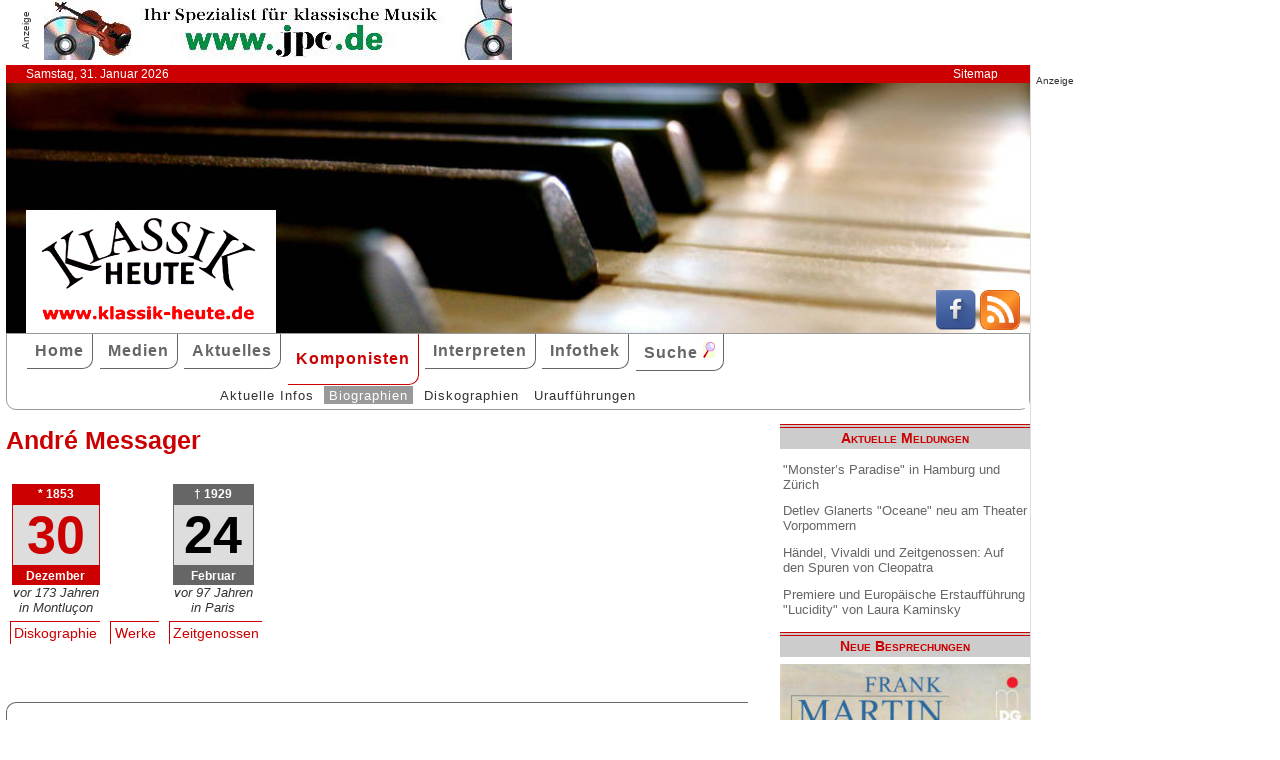

--- FILE ---
content_type: text/html; charset=UTF-8
request_url: http://klassik-heute.klassik-heute.com/4daction/www_komponist?id=45017&disko
body_size: 6067
content:
<!doctype html>
<html lang="de">

<head>
        <meta charset="UTF-8">
        <meta name="viewport" content="width=device-width, initial-scale=1">

        <title>André Messager: Diskographie - Klassik Heute</title>

        <meta name="robots" content="index, follow">
        <meta name="revisit-after" content="14 days">
        <meta name="author" content="Klassik Heute">
        <meta name="company" content="Klassik Heute">
        <meta name="language" content="de">
        <meta name="content-language" content="de">
        <meta name="copyright" content="Klassik Heute">
        <meta name="distribution" content="global">
        <meta name="page-topic" content="Musik; Klassik; Kunst &amp; Kultur">
        <meta name="description" content="André Messager: Biographie, Diskographie">

        <meta property="og:title" content="" /><meta property="og:site_name" content="Klassik Heute" /><meta property="og:url" content="www.klassik-heute.de/4daction/www_interpret?id=0" /><meta property="og:type" content="article" /><meta property="og:description" content="" /><meta property="og:image" content="www.klassik-heute.de/images_artists/KH_Logo_Komponisten.jpg" />

        <link rel="stylesheet" href="/stil.css">
        <link rel="stylesheet" href="/stil_druck.css" media="print" >
        <link rel="shortcut icon" href="/favicon.ico" type="image/x-icon">
        <link rel="canonical" href="http://www.klassik-heute.de/" />
        <link rel="alternate" hreflang="de" href="http://www.klassik-heute.de/" />
        <link rel="alternate" hreflang="de" href="http://www.klassik-heute.com/" />
        <link rel="alternate" hreflang="de" href="http://www.klassikheute.de/" />
        <link rel="alternate" hreflang="de" href="http://www.klassik-treff.de/" />
        <link rel="alternate" type="application/rss+xml" title="Klassik Heute RSS News-Feed" href="http://www.klassik-heute.de/rss.xml" />

        <script type="application/ld+json">
    {
      "@context": "http://schema.org",
      "@type": "Organization",
      "url": "http://www.klassik-heute.com",
            "sameAs" : [
    "https://www.facebook.com/klassikheute/",
    "https://plus.google.com/105982617649211401413"
  ],
      "logo": "http://www.klassik-heute.de/elemente/KH_Logo_250x123.png"
    }
         </script>

<!-- Copyright (c) 2000-2022 etracker GmbH. All rights reserved. -->
<!-- This material may not be reproduced, displayed, modified or distributed -->
<!-- without the express prior written permission of the copyright holder. -->
<!-- etracker tracklet 5.0 -->
<script type="text/javascript">
//var et_pagename = "klassik_heute_komponist.shtml";
//var et_areas = "Komponisten/André Messager";
// var et_tval = 0;
// var et_tsale = 0;
// var et_tonr = "";
// var et_basket = "";
</script>
<script id="_etLoader" type="text/javascript" charset="UTF-8" data-block-cookies="true" data-secure-code="MQbwsx" src="//code.etracker.com/code/e.js" async></script>
<!-- etracker tracklet 5.0 end -->
</head>

<body>

             <div id="anzeige1">    
<p>Anzeige</p><a href="https://partner.jpc.de/go.cgi?pid=82&wmid=cc&cpid=1&target=https://www.jpc.de/jpcng/classic/home" target="_blank"><img src="/anzeigen/jpc_klassik_468x60_85.jpg" width="468" height="60" alt=""></a>    </div>    <div id="kopfleiste">        <ul>         <li>Samstag, 31. Januar 2026</li>         <li style="margin-left:auto;"><a href="/klassik_heute_sitemap.shtml">Sitemap</a></li>        </ul>    </div>    <header id="kopf" class="hg1">          <div class="logo">          <a name=#top></a>          </div>          <div class="socialmedia">         <a href="https://www.facebook.com/klassikheute/" target="_blank" btattached="true" style="border: none;"><img width="40" height="40" alt="Teilen auf Facebook" src="/elemente/Icon_Facebook.png"></a>         <a title="Klassik Heute Rss News-Feed" href="http://www.klassik-heute.de/rss.xml" rel="alternate" type="application/rss+xml" btattached="true" style="border: none;"><img width="40" height="40" alt="RSS-Feed Klassik Heute" src="/elemente/Icon_rssfeed.png" border="0"></a>          </div>    </header><nav id="navigation" role="navigation">         <a class="menue-button menue-zu" href="#navigation-zu">&#8801;</a>         <a class="menue-button menue-auf" href="#navigation">&#8801;</a><ul id="mainnav"> <li><a href="/index.shtml">Home</a></li><li><a href="/klassik_heute_medien_30tage.shtml">Medien</a></li><li><a href="/klassik_heute_aktuelles.shtml">Aktuelles</a></li><li><a href="/klassik_heute_komponisten.shtml" class="aktuell">Komponisten</a></li><li><a href="/klassik_heute_interpreten.shtml">Interpreten</a></li><li><a href="/klassik_heute_infothek.shtml">Infothek</a></li><li><a href="/klassik_heute_suche.shtml">Suche <img src="/elemente/lupe16.png"></a></li><ul class="subnav"> <ul class="subnav"><li><a href="/klassik_heute_komponisten.shtml">Aktuelle Infos</a></li><li><a href="/klassik_heute_komponisten_bios1.shtml" class="aktuell">Biographien</a></li><li><a href="/klassik_heute_komponisten_diskos.shtml">Diskographien</a></li><li><a href="/klassik_heute_komponisten_ua.shtml">Uraufführungen</a></li></ul></ul></ul></nav>

        <main id="inhalt">

<div id="drucken"><!--Kopfzeile beim Drucken-->
<img src="/kh_klassik-heute.gif" alt="Klassik Heute - Ihr Klassik-Portal im Internet">
</div>

                        <h1>André Messager</h1>
                        
                        

                         <aside class="themen"><dl class="lebensdaten" style="width:90%";><dt><p class="geboren1">* 1853</p><p class="geboren2">30</p><p class="geboren3">Dezember</p><p class="ort">vor 173 Jahren</p><p class="ort">in Montluçon</p><dd></dd></dt></dl><dl class="lebensdaten" style="width:90%";><dt><p class="gestorben1">&dagger; 1929</p><p class="gestorben2">24</p><p class="gestorben3">Februar</p><p class="ort">vor 97 Jahren</p><p class="ort">in Paris</p><dd></dd></dt></dl></aside>
<ul class="karteireiter"><li><a href="/4daction/www_komponist?id=45017&disko">Diskographie</a></li><li><a href="/4daction/www_komponist?id=45017&werke">Werke</a></li><li><a href="/4daction/www_komponist?id=45017&zeitgenossen">Zeitgenossen</a></li></ul>
<h2 class="bereich">Diskographie (6)</h2>

<article>
<h2>La clarinette parisienne</h2><h3>Michael Collins • Noriko Ogawa</h3><figure class="links" style="width:120px;"><img src="/covers/11/23678.jpg" width="120" height="120" alt="La clarinette parisienne, Michael Collins • Noriko Ogawa" title="La clarinette parisienne, Michael Collins • Noriko Ogawa"></figure><h4>BIS 2497</h4><p>1 CD/SACD stereo/surround &bull; 62min &bull; 2019</p><p><span class="besprechung">16.07.2021</span> • <span class="bewertung">10 10 10</span></p><p>Der Titel „La clarinette parisienne“ charakterisiert eine Musik, die eben nur in Paris entstehen konnte. Das französische Klarinettenmodell, wie wir es heute kennen, war im Wesentlichen bereits um 1840 voll entwickelt. Als Böhm-Klarinette, benannt nach dem Flötenbauer Theobald Böhm, ist sie heute weltweit fast ausschließlich in Verwendung. Lediglich in Deutschland und Österreich findet sich das deutsche Modell, das erst Anfang des 20. Jahrhunderts im Vergleich zur Böhm-Klarinette technisch konkurrenzfähig wurde, bezüglich der Tonqualität diesem jedoch zunächst überlegen war.</p><p class="absatzende"><a href="/4daction/www_medien_einzeln?id=23678">&#187;zur Besprechung&#171;</a></p><p class="umbruch"></p><h2>Fröst & Friends</h2><figure class="links" style="width:120px;"><img src="/covers/9/19806.jpg" width="120" height="120" alt="Fröst & Friends / BIS" title="Fröst & Friends / BIS"></figure><h4>BIS 1823</h4><p>1 CD/SACD stereo/surround &bull; 64min &bull; 2009</p><p><span class="besprechung">23.07.2010</span> • <span class="bewertung">10 10 10</span></p><p>Geburtstagsparade eines begnadeten Klarinettisten! Was in der Regel schlicht als „Zugabe“ (encore) bezeichnet wird, präsentiert hier der schwedische Bläservirtuose Martin Fröst als 40jähriger Jubilar des Jahres 2010 gemeinsam mit einer Elitetruppe gleichrangiger Instrumentalisten „fröst & friends“  [...]</p><p class="absatzende"><a href="/4daction/www_medien_einzeln?id=19806">&#187;zur Besprechung&#171;</a></p><p class="umbruch"></p><div id="anzeige2">
<p>Anzeige</p><div class="anzeige-randlos">
<script async src="//pagead2.googlesyndication.com/pagead/js/adsbygoogle.js"></script>
<!-- KH Content -->
<ins class="adsbygoogle"
     style="display:inline-block;width:468px;height:60px"
     data-ad-client="ca-pub-0895171346043635"
     data-ad-slot="1251751326"></ins>
<script>
(adsbygoogle = window.adsbygoogle || []).push({});
</script>
</div></div><h2>Susan Graham at Carnegie Hall</h2><figure class="links" style="width:120px;"><img src="/covers/7/14946.jpg" width="120" height="120" alt="Susan Graham at Carnegie Hall / Erato" title="Susan Graham at Carnegie Hall / Erato"></figure><h4>Erato 2564 60293-2</h4><p>1 CD &bull; 75min &bull; 2003</p><p><span class="besprechung">09.01.2004</span> • <span class="bewertung">8 8 8</span></p><p>Mit einem deutsch-französischen Liedprogramm eroberte die amerikanische Mezzosopranistin im April letzten Jahres das als besonders kritisch geltende Publikum der New Yorker Carnegie Hall. Der Live-Mitschnitt des Konzerts liegt jetzt vor. [...]</p><p class="absatzende"><a href="/4daction/www_medien_einzeln?id=14946">&#187;zur Besprechung&#171;</a></p><p class="umbruch"></p><h2></h2><figure class="links" style="width:120px;"><img src="/covers/8/16344.jpg" width="120" height="120" alt=" / Decca eloquence" title=" / Decca eloquence"></figure><h4>Decca eloquence 4762448</h4><p>1 CD &bull; 63min &bull; 1991</p><p><span class="besprechung">02.05.2005</span> • <span class="bewertung">8 9 8</span></p><p>André Messager (1853-1929) war ein ungewöhnlich vielseitiger Musiker. Der Dirigent der Uraufführung von Debussys Pelleas et Mélisande begann seine Karriere als Organist an der Kirche St. Sulpice in der Nachfolge Gabriel Faurés (mit dem ihn eine lebenslange Freundschaft verband), wirkte als Direktor  [...]</p><p class="absatzende"><a href="/4daction/www_medien_einzeln?id=16344">&#187;zur Besprechung&#171;</a></p><p class="umbruch"></p><h2>Sempre libera</h2><h3>Miah Persson</h3><figure class="links" style="width:120px;"><img src="/covers/10/21484.jpg" width="119" height="120" alt="Sempre libera, Miah Persson / BIS" title="Sempre libera, Miah Persson / BIS"></figure><h4>BIS 2112</h4><p>1 CD/SACD &bull; 66min &bull; 2014</p><p><span class="besprechung">30.06.2015</span> • <span class="bewertung">7 8 7</span></p><p>Die schwedische Sopranistin Miah Persson ist heute mit 45 Jahren auf dem Höhepunkt ihrer Karriere angelangt, international gleichermaßen auf der Opernbühne wie im Konzertsaal gefragt. Der Rezensent erinnert sich gerne an ihre Poppea, ihre Cleopatra, ihre Zerlina und zuletzt ihre Adina in Rolando Villazóns Inszenierung des Liebestrank. [...]</p><p class="absatzende"><a href="/4daction/www_medien_einzeln?id=21484">&#187;zur Besprechung&#171;</a></p><p class="umbruch"></p><h2>Susan Graham - French Operetta Arias</h2><figure class="links" style="width:120px;"><img src="/covers/7/14198.jpg" width="120" height="116" alt="Susan Graham - French Operetta Arias / Erato" title="Susan Graham - French Operetta Arias / Erato"></figure><h4>Erato 0927-42106-2</h4><p>1 CD &bull; 59min &bull; 2001</p><p><span class="besprechung">11.04.2002</span> • <span class="bewertung">10 10 10</span></p><p>„Mißratene, aber umso mehr geliebte Töchter der Opéra Comique“ hat man sie genannt, die französischen Operetten der Offenbach-Nachfolger André Messager (1853-1929) und Reynaldo Hahn (1847-1947), in deren musikalische Fußstapfen wiederum der Liedschreiber Maurice Yvain (1891-1965) und der  [...]</p><p class="absatzende"><a href="/4daction/www_medien_einzeln?id=14198">&#187;zur Besprechung&#171;</a></p><p class="umbruch"></p></article>


<p class="top"><a href="#top">&#9650;</a></p>

                <div id="anzeige3">
                 
<p>Anzeige</p><div class="anzeige-randlos">
<script async src="//pagead2.googlesyndication.com/pagead/js/adsbygoogle.js"></script>
<!-- KH unten -->
<ins class="adsbygoogle"
     style="display:inline-block;width:468px;height:60px"
     data-ad-client="ca-pub-0895171346043635"
     data-ad-slot="3108828883"></ins>
<script>
(adsbygoogle = window.adsbygoogle || []).push({});
</script>
</div>
                </div>

<div id="drucken"><!--Kopfzeile beim Drucken-->
<img src="/kh_klassik-heute.gif" alt="Klassik Heute - Ihr Klassik-Portal im Internet">
</div>

        </main>

        <aside id="infos">
          
<h2>Aktuelle Meldungen</h2>

<ul class="meldungen">
<li><a href="/4daction/www_aktuelles_meldung?id=31219">"Monster’s Paradise" in Hamburg und Zürich</a></li>
<li><a href="/4daction/www_aktuelles_meldung?id=31220">Detlev Glanerts "Oceane" neu am Theater Vorpommern</a></li>
<li><a href="/4daction/www_aktuelles_meldung?id=31225">Händel, Vivaldi und Zeitgenossen: Auf den Spuren von Cleopatra</a></li>
<li><a href="/4daction/www_aktuelles_meldung?id=31218">Premiere und Europäische Erstaufführung "Lucidity" von Laura Kaminsky</a></li>
</ul>

<h2>Neue Besprechungen</h2>
<a href="/klassik_heute_medien_30tage.shtml"><div class="wechseln">
<figure class="wechseln" style="width:250px;">
<img src="/covers/12/25344g.jpg" width="250" height="241,6666666667" alt="The Sound of Adventure, Iconic Film Music Masterpieces" title="The Sound of Adventure, Iconic Film Music Masterpieces">

</figure>
<figure class="wechseln" style="width:250px;">
<img src="/covers/12/25343g.jpg" width="250" height="250" alt="Piano Heroines, Hensel Wieck Beach Price" title="Piano Heroines, Hensel Wieck Beach Price">

</figure>
<figure class="wechseln" style="width:250px;">
<img src="/covers/12/25309g.jpg" width="250" height="250" alt="Johan Samuel Schroeter • Mozart, Harp Concertos" title="Johan Samuel Schroeter • Mozart, Harp Concertos">

</figure>
<figure class="wechseln" style="width:250px;">
<img src="/covers/12/25348g.jpg" width="250" height="250" alt="Frank Martin, Chamber Music" title="Frank Martin, Chamber Music">

</figure>
</div>
</a>

<h2>CD der Woche</h2>

<a href="/4daction/www_medien_einzeln?id=25218"><div>
<figure style="width:250px;">
<img src="/covers/12/25218g.jpg" width="250" height="250" alt="Bach vs. Scheibe, Marie-Sophie Pollak • Concerto Köln • Max Volbers" title="Bach vs. Scheibe, Marie-Sophie Pollak • Concerto Köln • Max Volbers">


</figure>
</div>
<p>Marie-Sophie Pollak und das Concerto Köln unter Max Volbers geben in ihrem Album Bach vs. Scheibe eine klingende Erläuterung zu einer der wichtigsten musikästhetischen Kontroversen des deutschen Spätbarock, die spätere Diskussionen um U- und E-Musik bereits vorwegnimmt. Auslöser war, dass Johann Adolph Scheibe Johann Sebastian Bach 1737 in seiner in Hamburg erschienenen Zeitschrift „Der Critische Musikus“ für seinen überkomplexen Stil kritisiert hatte. Es ist nicht undenkbar, dass er damit die Einschätzung seiner hanseatischen Kollegen Telemann und Mattheson widerspiegelt.</p>
</a>
<h2>Neuveröffentlichungen</h2>
<a href="/klassik_heute_medien_neu.shtml"><div class="wechseln">
<figure class="wechseln" style="width:250px;">
<img src="/covers/12/25260g.jpg" width="250" height="250" alt="Robert Kahn, Complete Piano Quartets • Serenade for String Trio" title="Robert Kahn, Complete Piano Quartets • Serenade for String Trio">

</figure>
<figure class="wechseln" style="width:250px;">
<img src="/covers/12/25295g.jpg" width="250" height="250" alt="Friedrich Witt, Symphonies 1-3" title="Friedrich Witt, Symphonies 1-3">

</figure>
<figure class="wechseln" style="width:250px;">
<img src="/covers/12/25296g.jpg" width="250" height="250" alt="Johann Stamitz, Darmstädter Sinfonien" title="Johann Stamitz, Darmstädter Sinfonien">

</figure>
<figure class="wechseln" style="width:250px;">
<img src="/covers/12/25259g.jpg" width="250" height="250" alt="Carl Reincke, Belsazar • Sommertagsbilder" title="Carl Reincke, Belsazar • Sommertagsbilder">

</figure>
</div>
</a>

<h2>Weitere 71 Themen</h2>
<a href="/klassik_heute_medien_themen.shtml">
<div><img src="/themen/thema_1.jpg" width="250" height="250" alt="Klassik Heute Thema"></div></a>

        </aside>


                <div id="anzeige4">
                 
<p>Anzeige</p><script async src="//pagead2.googlesyndication.com/pagead/js/adsbygoogle.js"></script>
<!-- KH Skyscraper -->
<ins class="adsbygoogle"
     style="display:inline-block;width:300px;height:600px"
     data-ad-client="ca-pub-0895171346043635"
     data-ad-slot="8735122921"></ins>
<script>
(adsbygoogle = window.adsbygoogle || []).push({});
</script>
                </div>

        <footer id="fuss">
         

<p>
<a href="/klassik_heute_about.shtml">About</a><br>
<a href="/klassik_heute_agb.shtml">AGBs</a><br>
<a href="/klassik_heute_datenschutz.shtml">Datenschutz</a><br>
<a href="/klassik_heute_haftungsausschluss.shtml">Haftungsausschluss</a>
</p>

<p style="margin-left: auto;">
<a href="/klassik_heute_impressum.shtml">Impressum</a><br>
<a href="mailto:redaktion@klassik-heute.de?subject=Nachricht an Klassik Heute">Kontakt</a><br>
<a href="/klassik_heute_mediadaten.shtml">Mediadaten</a><br>
<a href="/klassik_heute_sitemap.shtml">Sitemap</a>
</p>


        </footer>

</body>

</html>


--- FILE ---
content_type: text/html; charset=utf-8
request_url: https://www.google.com/recaptcha/api2/aframe
body_size: 268
content:
<!DOCTYPE HTML><html><head><meta http-equiv="content-type" content="text/html; charset=UTF-8"></head><body><script nonce="Xs1DW3QFoy8jiBXhJNHTFQ">/** Anti-fraud and anti-abuse applications only. See google.com/recaptcha */ try{var clients={'sodar':'https://pagead2.googlesyndication.com/pagead/sodar?'};window.addEventListener("message",function(a){try{if(a.source===window.parent){var b=JSON.parse(a.data);var c=clients[b['id']];if(c){var d=document.createElement('img');d.src=c+b['params']+'&rc='+(localStorage.getItem("rc::a")?sessionStorage.getItem("rc::b"):"");window.document.body.appendChild(d);sessionStorage.setItem("rc::e",parseInt(sessionStorage.getItem("rc::e")||0)+1);localStorage.setItem("rc::h",'1769865850678');}}}catch(b){}});window.parent.postMessage("_grecaptcha_ready", "*");}catch(b){}</script></body></html>